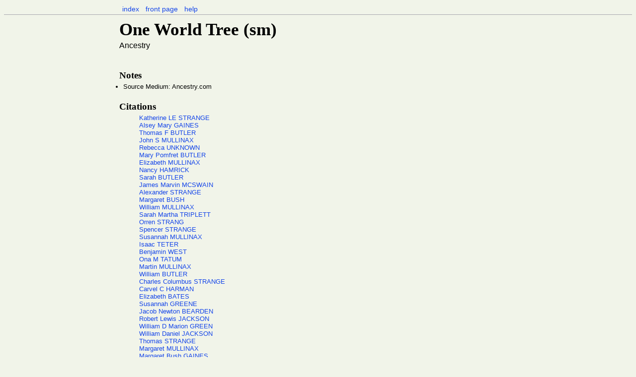

--- FILE ---
content_type: text/html
request_url: https://objgenealogy.com/sourS483.html
body_size: 3933
content:
<!DOCTYPE html PUBLIC "-//W3C//DTD XHTML 1.0 Strict//EN" "http://www.w3.org/TR/xhtml1/DTD/xhtml1-strict.dtd">
<html xmlns="http://www.w3.org/1999/xhtml" xml:lang="en" lang="en">
  <head>
    <link rel="stylesheet" type="text/css" href="gedmill-style.css" />
    <meta http-equiv="Content-Type" content="text/html; charset=utf-8" />
    <meta http-equiv="imagetoolbar" content="no" />
    <meta name="Title" content="One World Tree (sm)" />
    <meta name="Description" content="GEDmill GEDCOM to HTML page for One World Tree (sm)" />
    <meta name="Keywords" content="family tree history One World Tree (sm)" />
    <meta name="Version" content="1.00" />
    <meta name="VersionDate" content="2020-05-13" />
    <title>One World Tree (sm)</title>
  </head>
  
  <body>
    <div id="header">
      <ul>
        <li><a href="individuals1.html">index</a></li>
        <li><a href="home.html">front page</a></li>
        <li><a href="help.html">help</a></li>
      </ul>
    </div> <!-- header -->

    <div class="hr"></div>

    <div id="page"> <!-- page -->
      <div id="main">
        <div id="summary">
          <div id="names">
            <h1>One World Tree (sm)</h1>
            <h2>Ancestry</h2>
          </div> <!-- names -->
        </div> <!-- summary -->
        <div id="notes">
          <h1>Notes</h1>
          <ul>
          <li>Source Medium: Ancestry.com</li>
          </ul>
        </div> <!-- notes -->
        <div id="citations">
          <h1>Citations</h1>
          <ul>
            <li><a href="indiI3055.html">Katherine LE STRANGE</a></li>
            <li><a href="indiI4493.html">Alsey Mary GAINES</a></li>
            <li><a href="indiI7688.html">Thomas F BUTLER</a></li>
            <li><a href="indiI5099.html">John S MULLINAX</a></li>
            <li><a href="indiI8056.html">Rebecca UNKNOWN</a></li>
            <li><a href="indiI315.html">Mary Pomfret BUTLER</a></li>
            <li><a href="indiI6213.html">Elizabeth MULLINAX</a></li>
            <li><a href="indiI6529.html">Nancy HAMRICK</a></li>
            <li><a href="indiI1284.html">Sarah BUTLER</a></li>
            <li><a href="indiI1165.html">James Marvin MCSWAIN</a></li>
            <li><a href="indiI7915.html">Alexander STRANGE</a></li>
            <li><a href="indiI342.html">Margaret BUSH</a></li>
            <li><a href="indiI6858.html">William MULLINAX</a></li>
            <li><a href="indiI7878.html">Sarah Martha TRIPLETT</a></li>
            <li><a href="indiI4967.html">Orren STRANG</a></li>
            <li><a href="indiI7285.html">Spencer STRANGE</a></li>
            <li><a href="indiI7956.html">Susannah MULLINAX</a></li>
            <li><a href="indiI5748.html">Isaac TETER</a></li>
            <li><a href="indiI874.html">Benjamin WEST</a></li>
            <li><a href="indiI72.html">Ona M TATUM</a></li>
            <li><a href="indiI7734.html">Martin MULLINAX</a></li>
            <li><a href="indiI3165.html">William BUTLER</a></li>
            <li><a href="indiI3314.html">Charles Columbus STRANGE</a></li>
            <li><a href="indiI7612.html">Carvel C HARMAN</a></li>
            <li><a href="indiI4113.html">Elizabeth BATES</a></li>
            <li><a href="indiI3853.html">Susannah GREENE</a></li>
            <li><a href="indiI7997.html">Jacob Newton BEARDEN</a></li>
            <li><a href="indiI3070.html">Robert Lewis JACKSON</a></li>
            <li><a href="indiI7341.html">William D Marion GREEN</a></li>
            <li><a href="indiI1579.html">William Daniel JACKSON</a></li>
            <li><a href="indiI4541.html">Thomas STRANGE</a></li>
            <li><a href="indiI5899.html">Margaret MULLINAX</a></li>
            <li><a href="indiI7903.html">Margaret Bush GAINES</a></li>
            <li><a href="indiI6215.html">Ina Mabel ADAMS</a></li>
            <li><a href="indiI3122.html">Sarah Elizabeth HADDOX</a></li>
            <li><a href="indiI6095.html">Berryman GREEN</a></li>
            <li><a href="indiI7261.html">Tidence LANE</a></li>
            <li><a href="indiI3750.html">Phoebe CHANDLER</a></li>
            <li><a href="indiI1663.html">Abigail STRANG</a></li>
            <li><a href="indiI7452.html">Deliliah GREEN</a></li>
            <li><a href="indiI4772.html">John Wilheim ROSE</a></li>
            <li><a href="indiI5007.html">Isaac BUTLER</a></li>
            <li><a href="indiI7111.html">Abednego GREEN</a></li>
            <li><a href="indiI2818.html">Martha Jane PETTIT</a></li>
            <li><a href="indiI4897.html">Sarah Elizabeth GARNER</a></li>
            <li><a href="indiI5416.html">Mary Polly BEAVERS</a></li>
            <li><a href="indiI1211.html">William Brownlow HARTSELL</a></li>
            <li><a href="indiI2385.html">Elizabeth LOWERY</a></li>
            <li><a href="indiI6614.html">Mary NOLASTNAME</a></li>
            <li><a href="indiI975.html">Temperance GREEN</a></li>
            <li><a href="indiI2993.html">Robert Harvey BUTLER</a></li>
            <li><a href="indiI7324.html">Rachel Almeda PARSONS</a></li>
            <li><a href="indiI6017.html">Leonard LE STRANGE</a></li>
            <li><a href="indiI5364.html">Martha Isadora HARTSELL</a></li>
            <li><a href="indiI5121.html">Laura Jane STRANGE</a></li>
            <li><a href="indiI2398.html">Nancy FERGUSON</a></li>
            <li><a href="indiI4205.html">Sarah Elizabeth NELSON</a></li>
            <li><a href="indiI92.html">Edmond LE STRANGE</a></li>
            <li><a href="indiI5811.html">Esther DUVALL</a></li>
            <li><a href="indiI3624.html">Permela STRANGE</a></li>
            <li><a href="indiI3692.html">Mary LIPTROT</a></li>
            <li><a href="indiI6856.html">Louisa D SMITH</a></li>
            <li><a href="indiI6031.html">Rachel MULLINAX</a></li>
            <li><a href="indiI7993.html">Nancy MCSWAIN</a></li>
            <li><a href="indiI3974.html">Isaac GREEN</a></li>
            <li><a href="indiI1046.html">Eliza Jane TATE</a></li>
            <li><a href="indiI3816.html">James Marion EVATT</a></li>
            <li><a href="indiI4114.html">Thomas Milton JACKSON</a></li>
            <li><a href="indiI1826.html">Silvanus H STRANG</a></li>
            <li><a href="indiI879.html">Mary M</a></li>
            <li><a href="indiI3097.html">Mitchell STRANGE</a></li>
            <li><a href="indiI5647.html">David William BAILEY</a></li>
            <li><a href="indiI4116.html">James Franklin STRANGE</a></li>
            <li><a href="indiI4480.html">Zylphia GAINES</a></li>
            <li><a href="indiI6218.html">Susannah MORRIS</a></li>
            <li><a href="indiI6034.html">James GAINES</a></li>
            <li><a href="indiI2550.html">Alley Caroline SAXON</a></li>
            <li><a href="indiI5150.html">James MULLINAX</a></li>
            <li><a href="indiI4079.html">Thomas GREEN</a></li>
            <li><a href="indiI1585.html">Willis H JACKSON</a></li>
            <li><a href="indiI1792.html">James Monroe GREEN</a></li>
            <li><a href="indiI581.html">John Henry COWART</a></li>
            <li><a href="indiI4186.html">Moses William NELSON</a></li>
            <li><a href="indiI7095.html">Unknown UNKNOWN</a></li>
            <li><a href="indiI4342.html">William Howard STRANGE</a></li>
            <li><a href="indiI3689.html">Abigail SIMMONS</a></li>
            <li><a href="indiI565.html">William EVATT</a></li>
            <li><a href="indiI6325.html">Thomas MCSWAIN</a></li>
            <li><a href="indiI290.html">Thomas GAINES</a></li>
            <li><a href="indiI3720.html">Christopher LE STRANGE</a></li>
            <li><a href="indiI1596.html">Rebecca HASLIP</a></li>
            <li><a href="indiI5148.html">Beverly Henry STRANGE</a></li>
            <li><a href="indiI5635.html">David HAMRICK</a></li>
            <li><a href="indiI7230.html">Jane C HOOD</a></li>
            <li><a href="indiI6585.html">Thomas MULLINAX</a></li>
            <li><a href="indiI3746.html">Thomas Elias GREEN</a></li>
            <li><a href="indiI390.html">Henry GREEN</a></li>
            <li><a href="indiI5342.html">Matilda JACKSON</a></li>
            <li><a href="indiI4387.html">Thomas LOWERY</a></li>
            <li><a href="indiI693.html">Louis Alexander TERRY</a></li>
            <li><a href="indiI7181.html">Theobald 2nd Butler Le Botiller FITZWALTER</a></li>
            <li><a href="indiI5006.html">Henry HOOD</a></li>
            <li><a href="indiI6651.html">Drucilla MCBRAYER</a></li>
            <li><a href="indiI7827.html">Richard POOL</a></li>
            <li><a href="indiI637.html">Rachel SMITH</a></li>
            <li><a href="indiI6737.html">Stella L HARMAN</a></li>
            <li><a href="indiI8036.html">James Moore HAMRICK</a></li>
            <li><a href="indiI2273.html">Glenn H COWART</a></li>
            <li><a href="indiI3739.html">Sarah DONNALLY</a></li>
            <li><a href="indiI4963.html">John Pomfert BUTLER</a></li>
            <li><a href="indiI7919.html">Robert LE STRANGE</a></li>
            <li><a href="indiI7875.html">William HODGES</a></li>
            <li><a href="indiI1552.html">Mary UNKNOWN</a></li>
            <li><a href="indiI6236.html">Philadelphia Sylvania GAINES</a></li>
            <li><a href="indiI7900.html">Ann LE STRANGE</a></li>
            <li><a href="indiI1595.html">Abner Crawford JACKSON</a></li>
            <li><a href="indiI2047.html">Eleanor WALKEFARE</a></li>
            <li><a href="indiI7398.html">Marinda Jane GAINES</a></li>
            <li><a href="indiI3669.html">Mary MCSWAIN</a></li>
            <li><a href="indiI592.html">Margery DE BURGH</a></li>
            <li><a href="indiI636.html">Catherine I GAINES</a></li>
            <li><a href="indiI2923.html">Edith Colista MCHANIE</a></li>
            <li><a href="indiI5512.html">Henry LE STRANGE</a></li>
            <li><a href="indiI2061.html">Roger LE STRANGE</a></li>
            <li><a href="indiI2443.html">William Henry GREEN</a></li>
            <li><a href="indiI4955.html">Brian KELLEY</a></li>
            <li><a href="indiI453.html">Jarred D EVATT</a></li>
            <li><a href="indiI4423.html">Mary LANGSTON</a></li>
            <li><a href="indiI2301.html">James STRANGE</a></li>
            <li><a href="indiI2502.html">Patsy BUTLER</a></li>
            <li><a href="indiI7979.html">Elizabeth Jane MCSWAIN</a></li>
            <li><a href="indiI2126.html">Martin Monroe COWART</a></li>
            <li><a href="indiI8125.html">Sinie TATUM</a></li>
            <li><a href="indiI6576.html">James Alexander STRANGE</a></li>
            <li><a href="indiI6290.html">John LE STRANGE</a></li>
            <li><a href="indiI1676.html">William Levi GREENE</a></li>
            <li><a href="indiI3208.html">Mary WEATHERS</a></li>
            <li><a href="indiI1250.html">Nathaniel SMITH</a></li>
            <li><a href="indiI1931.html">Minerva A STRANGE</a></li>
            <li><a href="indiI3260.html">Judith A MOORE</a></li>
            <li><a href="indiI6377.html">Susanna MCSWAIN</a></li>
            <li><a href="indiI7418.html">James M STRANGE</a></li>
            <li><a href="indiI6696.html">Minerva Clementine HARTSELL</a></li>
            <li><a href="indiI1806.html">William Henry STRANGE</a></li>
            <li><a href="indiI2966.html">George Washington BUTLER</a></li>
            <li><a href="indiI5391.html">William Cordell NELSON</a></li>
            <li><a href="indiI1860.html">M H STRANGE</a></li>
            <li><a href="indiI5722.html">John G MULLINAX</a></li>
            <li><a href="indiI4199.html">John STRANGE</a></li>
            <li><a href="indiI7062.html">James Toliver JACKSON</a></li>
            <li><a href="indiI5048.html">John Elias GREEN</a></li>
            <li><a href="indiI7603.html">Joseph Elmore STRANGE</a></li>
            <li><a href="indiI4840.html">Rachel GAINES</a></li>
            <li><a href="indiI1814.html">Joseph P WEST</a></li>
            <li><a href="indiI6776.html">Anna VAUX</a></li>
            <li><a href="indiI5665.html">George STRANGE</a></li>
            <li><a href="indiI3666.html">Mary GREEN</a></li>
            <li><a href="indiI1489.html">Fanny STRANGE</a></li>
            <li><a href="indiI8048.html">Eliza VEACH</a></li>
            <li><a href="indiI5460.html">Shadrack GREEN</a></li>
            <li><a href="indiI279.html">George Paul GREGORY</a></li>
            <li><a href="indiI6699.html">Mavan EVATT</a></li>
            <li><a href="indiI8240.html">William STRANG</a></li>
            <li><a href="indiI6367.html">Henry S STRANGE</a></li>
            <li><a href="indiI4868.html">Polly Ann WILKIE</a></li>
            <li><a href="indiI2295.html">Mary MULLINAX</a></li>
            <li><a href="indiI6269.html">Henry STRANG</a></li>
            <li><a href="indiI3787.html">Thomas JACKSON</a></li>
            <li><a href="indiI7030.html">Shadrack L GREEN</a></li>
            <li><a href="indiI7711.html">Elizabeth ALBERT</a></li>
            <li><a href="indiI7794.html">Susannah Sarah LOWERY</a></li>
            <li><a href="indiI7864.html">Caroline Delilah STRANGE</a></li>
            <li><a href="indiI4538.html">Theobold 3rd Butler BOTILER</a></li>
            <li><a href="indiI7445.html">Louis Cyrus KEITH</a></li>
            <li><a href="indiI3762.html">Elizabeth LE STRANGE</a></li>
            <li><a href="indiI3029.html">Georgia Elmira GREGORY</a></li>
            <li><a href="indiI3051.html">John Henley MULLINNIX</a></li>
            <li><a href="indiI7001.html">Margaret LE STRANGE</a></li>
            <li><a href="indiI7380.html">James Hunt BUTLER</a></li>
            <li><a href="indiI564.html">Anne SAMMIS</a></li>
            <li><a href="indiI603.html">William LE STRANGE</a></li>
            <li><a href="indiI2959.html">Elisha LOWERY</a></li>
            <li><a href="indiI736.html">John MULLINAX</a></li>
            <li><a href="indiI5178.html">Francis Marion STRANGE</a></li>
            <li><a href="indiI2177.html">William A GREEN</a></li>
            <li><a href="indiI4933.html">Margaret STRANGE</a></li>
            <li><a href="indiI4741.html">Joseph MULLINAX</a></li>
            <li><a href="indiI8019.html">Nancy ARNOLD</a></li>
            <li><a href="indiI6534.html">Sarah Taylor WELBORN</a></li>
            <li><a href="indiI1415.html">Abraham Jasper JACKSON</a></li>
            <li><a href="indiI5907.html">Silas Paul ROWND</a></li>
            <li><a href="indiI8152.html">James Abraham HARTSELL</a></li>
            <li><a href="indiI1566.html">Parnum STRANGE</a></li>
            <li><a href="indiI7139.html">Elizabeth A GAINES</a></li>
            <li><a href="indiI2325.html">Greenberry MULLINIX</a></li>
            <li><a href="indiI2753.html">Anne L'ESTRANGE</a></li>
            <li><a href="indiI5988.html">Martha Ann JACKSON</a></li>
            <li><a href="indiI6054.html">Carl MCPHERSON</a></li>
            <li><a href="indiI6347.html">Priscilla LOWERY</a></li>
            <li><a href="indiI1554.html">Theobold 4th Butler BOTILER</a></li>
            <li><a href="indiI5462.html">Name UNKNOWN</a></li>
            <li><a href="indiI5961.html">Hamon LE STRANGE</a></li>
            <li><a href="indiI2743.html">William Richard GREGORY</a></li>
            <li><a href="indiI2435.html">Matthew MULLINAX</a></li>
            <li><a href="indiI4769.html">Joseph GREEN</a></li>
            <li><a href="indiI985.html">Polly WEST</a></li>
            <li><a href="indiI4224.html">Amanda J STRANGE</a></li>
            <li><a href="indiI514.html">Sarah MULLINAX</a></li>
            <li><a href="indiI3083.html">Sarah Jane MULLINAX</a></li>
            <li><a href="indiI3803.html">William NELSON</a></li>
            <li><a href="indiI6405.html">Elizabeth Ann STRANGE</a></li>
            <li><a href="indiI7003.html">William David MCSWAIN</a></li>
            <li><a href="indiI1762.html">John W STRANGE</a></li>
            <li><a href="indiI242.html">William Mack STRANGE</a></li>
            <li><a href="indiI1771.html">John H STRANGE</a></li>
            <li><a href="indiI2552.html">Martha Susannah STRANGE</a></li>
            <li><a href="indiI3898.html">Allen Fredrick GREEN</a></li>
            <li><a href="indiI4045.html">Amos Alexander STRANGE</a></li>
            <li><a href="indiI1844.html">Mary WEST</a></li>
            <li><a href="indiI3010.html">Alice NELSON</a></li>
            <li><a href="indiI7675.html">Semerans JACKSON</a></li>
            <li><a href="indiI5310.html">Mary Ann NELSON</a></li>
            <li><a href="indiI6512.html">Napoleon Bonaparte DAVIDSON</a></li>
            <li><a href="indiI5335.html">Nancy Elizabeth REEVES</a></li>
            <li><a href="indiI4501.html">Mary Sarah MULLINAX</a></li>
            <li><a href="indiI7863.html">Darthula Jane HANCE</a></li>
            <li><a href="indiI4596.html">Thomas Olen COWART</a></li>
            <li><a href="indiI7941.html">Edmund LE STRANGE</a></li>
            <li><a href="indiI7978.html">Hannah GREEN</a></li>
            <li><a href="indiI1875.html">Jemina GREEN</a></li>
            <li><a href="indiI5090.html">Joan DU MARAIS</a></li>
            <li><a href="indiI4891.html">Thomas LE STRANGE</a></li>
            <li><a href="indiI2344.html">Frederick Inman STRANGE</a></li>
            <li><a href="indiI3441.html">Jonathan MULLINAX</a></li>
            <li><a href="indiI4245.html">Nancy BUTLER</a></li>
            <li><a href="indiI557.html">Benisa Ann OWEN</a></li>
            <li><a href="indiI9669.html">Annie Americus WEST</a></li>
            <li><a href="indiI7809.html">Effie Willie HARMAN</a></li>
            <li><a href="indiI4244.html">Rueben GAINES</a></li>
            <li><a href="indiI6546.html">Frances Ann MULLINAX</a></li>
            <li><a href="indiI1511.html">Ann L LOWRY</a></li>
            <li><a href="indiI7830.html">Alice BEAUMONT</a></li>
            <li><a href="indiI6869.html">Nann GREEN</a></li>
          </ul>
        </div> <!-- citations -->
      </div> <!-- main -->
      <div id="footer">
      </div> <!-- footer -->
<p class="plain">Page created using GEDmill 1.11.0</p>
    </div> <!-- page -->
  </body>
</html>
